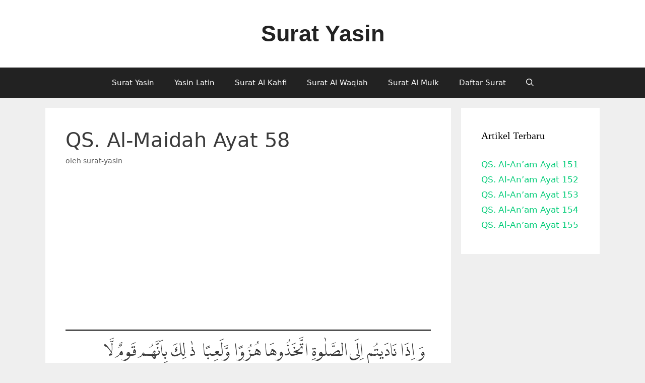

--- FILE ---
content_type: text/html; charset=UTF-8
request_url: https://surat-yasin.com/qs-al-maidah-ayat-58/
body_size: 7147
content:
<!DOCTYPE html><html lang="id"><head><meta charset="UTF-8"><meta name='robots' content='index, follow, max-image-preview:large, max-snippet:-1, max-video-preview:-1' /><meta name="viewport" content="width=device-width, initial-scale=1"><link media="all" href="https://surat-yasin.com/wp-content/cache/autoptimize/css/autoptimize_7418b86ea152c67ce3f78f5fef5fbd30.css" rel="stylesheet"><title>QS. Al-Maidah Ayat 58</title><meta name="description" content="Surat Al-Maidah Ayat: 58, Dan apabila kamu menyeru (mereka) untuk (melaksanakan) shalat, mereka menjadikannya bahan ejekan dan permainan. Yang demikian itu adalah karena mereka orang-orang yang tidak mengerti." /><link rel="canonical" href="https://surat-yasin.com/qs-al-maidah-ayat-58/" /><meta property="og:locale" content="id_ID" /><meta property="og:type" content="article" /><meta property="og:title" content="QS. Al-Maidah Ayat 58" /><meta property="og:description" content="Surat Al-Maidah Ayat: 58, Dan apabila kamu menyeru (mereka) untuk (melaksanakan) shalat, mereka menjadikannya bahan ejekan dan permainan. Yang demikian itu adalah karena mereka orang-orang yang tidak mengerti." /><meta property="og:url" content="https://surat-yasin.com/qs-al-maidah-ayat-58/" /><meta property="og:site_name" content="Surat Yasin" /><meta property="article:published_time" content="2023-07-15T22:25:12+00:00" /><meta name="author" content="surat-yasin" /><meta name="twitter:card" content="summary_large_image" /><meta name="twitter:label1" content="Ditulis oleh" /><meta name="twitter:data1" content="surat-yasin" /><meta name="twitter:label2" content="Estimasi waktu membaca" /><meta name="twitter:data2" content="2 menit" /> <script type="application/ld+json" class="yoast-schema-graph">{"@context":"https://schema.org","@graph":[{"@type":"Article","@id":"https://surat-yasin.com/qs-al-maidah-ayat-58/#article","isPartOf":{"@id":"https://surat-yasin.com/qs-al-maidah-ayat-58/"},"author":{"name":"surat-yasin","@id":"https://surat-yasin.com/#/schema/person/5330a75f4d70614904ae9635e90fa586"},"headline":"QS. Al-Maidah Ayat 58","datePublished":"2023-07-15T22:25:12+00:00","mainEntityOfPage":{"@id":"https://surat-yasin.com/qs-al-maidah-ayat-58/"},"wordCount":315,"publisher":{"@id":"https://surat-yasin.com/#/schema/person/5330a75f4d70614904ae9635e90fa586"},"keywords":["al maidah","surat al maidah"],"articleSection":["Q.S Al Maidah"],"inLanguage":"id"},{"@type":"WebPage","@id":"https://surat-yasin.com/qs-al-maidah-ayat-58/","url":"https://surat-yasin.com/qs-al-maidah-ayat-58/","name":"QS. Al-Maidah Ayat 58","isPartOf":{"@id":"https://surat-yasin.com/#website"},"datePublished":"2023-07-15T22:25:12+00:00","description":"Surat Al-Maidah Ayat: 58, Dan apabila kamu menyeru (mereka) untuk (melaksanakan) shalat, mereka menjadikannya bahan ejekan dan permainan. Yang demikian itu adalah karena mereka orang-orang yang tidak mengerti.","breadcrumb":{"@id":"https://surat-yasin.com/qs-al-maidah-ayat-58/#breadcrumb"},"inLanguage":"id","potentialAction":[{"@type":"ReadAction","target":["https://surat-yasin.com/qs-al-maidah-ayat-58/"]}]},{"@type":"BreadcrumbList","@id":"https://surat-yasin.com/qs-al-maidah-ayat-58/#breadcrumb","itemListElement":[{"@type":"ListItem","position":1,"name":"Home","item":"https://surat-yasin.com/"},{"@type":"ListItem","position":2,"name":"QS. Al-Maidah Ayat 58"}]},{"@type":"WebSite","@id":"https://surat-yasin.com/#website","url":"https://surat-yasin.com/","name":"Surat Yasin","description":"Baca surat yasin disini. Baca al quran 30 juz dan terjemah Indonesia . Surat yasin adalah surat al quran nomor 36 memiliki 83 ayat.","publisher":{"@id":"https://surat-yasin.com/#/schema/person/5330a75f4d70614904ae9635e90fa586"},"potentialAction":[{"@type":"SearchAction","target":{"@type":"EntryPoint","urlTemplate":"https://surat-yasin.com/?s={search_term_string}"},"query-input":{"@type":"PropertyValueSpecification","valueRequired":true,"valueName":"search_term_string"}}],"inLanguage":"id"},{"@type":["Person","Organization"],"@id":"https://surat-yasin.com/#/schema/person/5330a75f4d70614904ae9635e90fa586","name":"surat-yasin","logo":{"@id":"https://surat-yasin.com/#/schema/person/image/"}}]}</script> <link href='https://fonts.gstatic.com' crossorigin='anonymous' rel='preconnect' /><link rel="alternate" type="application/rss+xml" title="Surat Yasin &raquo; Feed" href="https://surat-yasin.com/feed/" /><link rel="alternate" type="application/rss+xml" title="Surat Yasin &raquo; Umpan Komentar" href="https://surat-yasin.com/comments/feed/" /><link rel="alternate" title="oEmbed (JSON)" type="application/json+oembed" href="https://surat-yasin.com/wp-json/oembed/1.0/embed?url=https%3A%2F%2Fsurat-yasin.com%2Fqs-al-maidah-ayat-58%2F" /><link rel="alternate" title="oEmbed (XML)" type="text/xml+oembed" href="https://surat-yasin.com/wp-json/oembed/1.0/embed?url=https%3A%2F%2Fsurat-yasin.com%2Fqs-al-maidah-ayat-58%2F&#038;format=xml" /><style id='cf-frontend-style-inline-css'>@font-face {
	font-family: 'LPMQ';
	font-weight: 400;
	font-display: auto;
	src: url('https://surat-yasin.com/wp-content/uploads/2019/07/LPMQ.woff2') format('woff2');
}
/*# sourceURL=cf-frontend-style-inline-css */</style> <script src="https://surat-yasin.com/wp-includes/js/jquery/jquery.min.js" id="jquery-core-js"></script> <script id="jquery-js-after">jQuery(document).ready(function() {
	jQuery(".c1e2205cf42dad4aa753d528cf9911a6").click(function() {
		jQuery.post(
			"https://surat-yasin.com/wp-admin/admin-ajax.php", {
				"action": "quick_adsense_onpost_ad_click",
				"quick_adsense_onpost_ad_index": jQuery(this).attr("data-index"),
				"quick_adsense_nonce": "0af6c12137",
			}, function(response) { }
		);
	});
});

//# sourceURL=jquery-js-after</script> <link rel="https://api.w.org/" href="https://surat-yasin.com/wp-json/" /><link rel="alternate" title="JSON" type="application/json" href="https://surat-yasin.com/wp-json/wp/v2/posts/6543" /><link rel="EditURI" type="application/rsd+xml" title="RSD" href="https://surat-yasin.com/xmlrpc.php?rsd" /><meta name="generator" content="WordPress 6.9" /><link rel='shortlink' href='https://surat-yasin.com/?p=6543' /><link rel="icon" href="https://surat-yasin.com/wp-content/uploads/2016/03/cropped-suratyasin9-32x32.jpg" sizes="32x32" /><link rel="icon" href="https://surat-yasin.com/wp-content/uploads/2016/03/cropped-suratyasin9-192x192.jpg" sizes="192x192" /><link rel="apple-touch-icon" href="https://surat-yasin.com/wp-content/uploads/2016/03/cropped-suratyasin9-180x180.jpg" /><meta name="msapplication-TileImage" content="https://surat-yasin.com/wp-content/uploads/2016/03/cropped-suratyasin9-270x270.jpg" /></head><body data-rsssl=1 class="wp-singular post-template-default single single-post postid-6543 single-format-standard wp-embed-responsive wp-theme-generatepress post-image-above-header post-image-aligned-center sticky-menu-fade right-sidebar nav-below-header separate-containers fluid-header active-footer-widgets-0 nav-search-enabled nav-aligned-center header-aligned-center dropdown-hover" itemtype="https://schema.org/Blog" itemscope> <a class="screen-reader-text skip-link" href="#content" title="Langsung ke isi">Langsung ke isi</a><header class="site-header" id="masthead" aria-label="Situs"  itemtype="https://schema.org/WPHeader" itemscope><div class="inside-header grid-container grid-parent"><div class="site-branding"><p class="main-title" itemprop="headline"> <a href="https://surat-yasin.com/" rel="home">Surat Yasin</a></p></div></div></header><nav class="main-navigation sub-menu-right" id="site-navigation" aria-label="Utama"  itemtype="https://schema.org/SiteNavigationElement" itemscope><div class="inside-navigation grid-container grid-parent"><form method="get" class="search-form navigation-search" action="https://surat-yasin.com/"> <input type="search" class="search-field" value="" name="s" title="Cari" /></form><div class="mobile-bar-items"> <span class="search-item"> <a aria-label="Buka Kolom Pencarian" href="#"> <span class="gp-icon icon-search"><svg viewBox="0 0 512 512" aria-hidden="true" xmlns="http://www.w3.org/2000/svg" width="1em" height="1em"><path fill-rule="evenodd" clip-rule="evenodd" d="M208 48c-88.366 0-160 71.634-160 160s71.634 160 160 160 160-71.634 160-160S296.366 48 208 48zM0 208C0 93.125 93.125 0 208 0s208 93.125 208 208c0 48.741-16.765 93.566-44.843 129.024l133.826 134.018c9.366 9.379 9.355 24.575-.025 33.941-9.379 9.366-24.575 9.355-33.941-.025L337.238 370.987C301.747 399.167 256.839 416 208 416 93.125 416 0 322.875 0 208z" /></svg><svg viewBox="0 0 512 512" aria-hidden="true" xmlns="http://www.w3.org/2000/svg" width="1em" height="1em"><path d="M71.029 71.029c9.373-9.372 24.569-9.372 33.942 0L256 222.059l151.029-151.03c9.373-9.372 24.569-9.372 33.942 0 9.372 9.373 9.372 24.569 0 33.942L289.941 256l151.03 151.029c9.372 9.373 9.372 24.569 0 33.942-9.373 9.372-24.569 9.372-33.942 0L256 289.941l-151.029 151.03c-9.373 9.372-24.569 9.372-33.942 0-9.372-9.373-9.372-24.569 0-33.942L222.059 256 71.029 104.971c-9.372-9.373-9.372-24.569 0-33.942z" /></svg></span> </a> </span></div> <button class="menu-toggle" aria-controls="primary-menu" aria-expanded="false"> <span class="gp-icon icon-menu-bars"><svg viewBox="0 0 512 512" aria-hidden="true" xmlns="http://www.w3.org/2000/svg" width="1em" height="1em"><path d="M0 96c0-13.255 10.745-24 24-24h464c13.255 0 24 10.745 24 24s-10.745 24-24 24H24c-13.255 0-24-10.745-24-24zm0 160c0-13.255 10.745-24 24-24h464c13.255 0 24 10.745 24 24s-10.745 24-24 24H24c-13.255 0-24-10.745-24-24zm0 160c0-13.255 10.745-24 24-24h464c13.255 0 24 10.745 24 24s-10.745 24-24 24H24c-13.255 0-24-10.745-24-24z" /></svg><svg viewBox="0 0 512 512" aria-hidden="true" xmlns="http://www.w3.org/2000/svg" width="1em" height="1em"><path d="M71.029 71.029c9.373-9.372 24.569-9.372 33.942 0L256 222.059l151.029-151.03c9.373-9.372 24.569-9.372 33.942 0 9.372 9.373 9.372 24.569 0 33.942L289.941 256l151.03 151.029c9.372 9.373 9.372 24.569 0 33.942-9.373 9.372-24.569 9.372-33.942 0L256 289.941l-151.029 151.03c-9.373 9.372-24.569 9.372-33.942 0-9.372-9.373-9.372-24.569 0-33.942L222.059 256 71.029 104.971c-9.372-9.373-9.372-24.569 0-33.942z" /></svg></span><span class="mobile-menu">Menu</span> </button><div id="primary-menu" class="main-nav"><ul id="menu-menu-header-1" class=" menu sf-menu"><li id="menu-item-2995" class="menu-item menu-item-type-post_type menu-item-object-post menu-item-2995"><a href="https://surat-yasin.com/surat-yasin/">Surat Yasin</a></li><li id="menu-item-3907" class="menu-item menu-item-type-post_type menu-item-object-post menu-item-3907"><a href="https://surat-yasin.com/surat-yasin-latin/">Yasin Latin</a></li><li id="menu-item-2996" class="menu-item menu-item-type-post_type menu-item-object-post menu-item-2996"><a href="https://surat-yasin.com/surat-al-kahfi-al-quran-dan-terjemahan/">Surat Al Kahfi</a></li><li id="menu-item-2998" class="menu-item menu-item-type-post_type menu-item-object-post menu-item-2998"><a href="https://surat-yasin.com/surat-al-waqiah-al-quran-dan-terjemahan/">Surat Al Waqiah</a></li><li id="menu-item-3906" class="menu-item menu-item-type-post_type menu-item-object-post menu-item-3906"><a href="https://surat-yasin.com/surat-al-mulk-al-quran-dan-terjemahan/">Surat Al Mulk</a></li><li id="menu-item-3905" class="menu-item menu-item-type-post_type menu-item-object-page menu-item-3905"><a href="https://surat-yasin.com/daftar-surat-didalam-al-quran/">Daftar Surat</a></li><li class="search-item menu-item-align-right"><a aria-label="Buka Kolom Pencarian" href="#"><span class="gp-icon icon-search"><svg viewBox="0 0 512 512" aria-hidden="true" xmlns="http://www.w3.org/2000/svg" width="1em" height="1em"><path fill-rule="evenodd" clip-rule="evenodd" d="M208 48c-88.366 0-160 71.634-160 160s71.634 160 160 160 160-71.634 160-160S296.366 48 208 48zM0 208C0 93.125 93.125 0 208 0s208 93.125 208 208c0 48.741-16.765 93.566-44.843 129.024l133.826 134.018c9.366 9.379 9.355 24.575-.025 33.941-9.379 9.366-24.575 9.355-33.941-.025L337.238 370.987C301.747 399.167 256.839 416 208 416 93.125 416 0 322.875 0 208z" /></svg><svg viewBox="0 0 512 512" aria-hidden="true" xmlns="http://www.w3.org/2000/svg" width="1em" height="1em"><path d="M71.029 71.029c9.373-9.372 24.569-9.372 33.942 0L256 222.059l151.029-151.03c9.373-9.372 24.569-9.372 33.942 0 9.372 9.373 9.372 24.569 0 33.942L289.941 256l151.03 151.029c9.372 9.373 9.372 24.569 0 33.942-9.373 9.372-24.569 9.372-33.942 0L256 289.941l-151.029 151.03c-9.373 9.372-24.569 9.372-33.942 0-9.372-9.373-9.372-24.569 0-33.942L222.059 256 71.029 104.971c-9.372-9.373-9.372-24.569 0-33.942z" /></svg></span></a></li></ul></div></div></nav><div class="site grid-container container hfeed grid-parent" id="page"><div class="site-content" id="content"><div class="content-area grid-parent mobile-grid-100 grid-75 tablet-grid-75" id="primary"><main class="site-main" id="main"><article id="post-6543" class="post-6543 post type-post status-publish format-standard hentry category-al-maidah-per-ayat tag-al-maidah tag-surat-al-maidah" itemtype="https://schema.org/CreativeWork" itemscope><div class="inside-article"><header class="entry-header"><h1 class="entry-title" itemprop="headline">QS. Al-Maidah Ayat 58</h1><div class="entry-meta"> <span class="posted-on"><time class="entry-date published" datetime="2023-07-15T22:25:12+00:00" itemprop="datePublished"></time></span> <span class="byline">oleh <span class="author vcard" itemprop="author" itemtype="https://schema.org/Person" itemscope><a class="url fn n" href="https://surat-yasin.com/author/surat-yasin/" title="Lihat semua tulisan oleh surat-yasin" rel="author" itemprop="url"><span class="author-name" itemprop="name">surat-yasin</span></a></span></span></div></header><div class="entry-content" itemprop="text"><div class="c1e2205cf42dad4aa753d528cf9911a6" data-index="1" style="float: none; margin:10px 0 10px 0; text-align:center;"> <script async src="https://pagead2.googlesyndication.com/pagead/js/adsbygoogle.js"></script>  <ins class="adsbygoogle"
 style="display:block"
 data-ad-client="ca-pub-7040489425759724"
 data-ad-slot="2651022103"
 data-ad-format="link"
 data-full-width-responsive="true"></ins> <script>(adsbygoogle = window.adsbygoogle || []).push({});</script> </div><div class="border"> <span class="ayat" title="QS. Al-Maidah Ayat 58">وَ اِذَا نَادَيۡتُمۡ اِلَى الصَّلٰوةِ اتَّخَذُوۡهَا هُزُوًا وَّلَعِبًا‌ ؕ ذٰ لِكَ بِاَنَّهُمۡ قَوۡمٌ لَّا يَعۡقِلُوۡنَ</span><br /> <span class="bacaan">Bacaan Latin: Wa izaa naadaitum ilas Salaatit takhazuuhaa huzu wan&#8217;w wa la&#8217;ibaa; zaalika biannnahum qawmul laa ya&#8217;qiluun</span><br /> <span class="arti">Artinya: Dan apabila kamu menyeru (mereka) untuk (melaksanakan) shalat, mereka menjadikannya bahan ejekan dan permainan. Yang demikian itu adalah karena mereka orang-orang yang tidak mengerti.</span></div><p> Tafsir<br /> Selain menjadikan ajaran agama sebagai ejekan, sikap buruk lain dari mereka dan yang sering dapat disaksikan adalah apabila kamu menyeru mereka dengan azan untuk melaksanakan salat, maka mereka akan menjadikannya sebagai bahan ejekan dan permainan. Perilaku mereka yang demikian itu adalah karena sesungguhnya mereka merupakan orang-orang yang tidak mengerti.</p><p> Ayat ini menjelaskan sebagian dari ejekan dan permainan orang-orang kafir terhadap agama Islam, yaitu apabila umat Islam mengajak mereka untuk salat maka orang-orang kafir itu menjadikan ajakan itu bahan ejekan dan permainan sambil menertawakan mereka.</p><p>Menurut riwayat Ibnu Jarir dari as-Suddi, ia menceritakan, bahwa ada seorang laki-laki Nasrani di Medinah, apabila ia mendengar seruan azan Asyhadu anna Muhammad Rasulullah (saya mengaku bahwa sesungguhnya Muhammad adalah rasul Allah), ia berkata, &#8220;haraqa al-Kadzdzab&#8221; (semoga terbakarlah pembohong itu). Kemudian pada suatu malam, pembantu rumah tangganya datang masuk membawa api dan jatuhlah butiran kecil dari api yang dibawanya, sehingga menyebabkan rumah itu terbakar semuanya dan terbakar pulalah laki-laki Nasrani tersebut beserta keluarganya ketika sedang tidur.</p><p>Selanjutnya diterangkan bahwa perbuatan orang-orang kafir yang demikian, disebabkan karena mereka adalah kaum yang tidak mau mempergunakan akal dan tidak mau tahu tentang hakikat agama Allah yang mewajibkan mereka mengagungkan dan memuja-Nya.</p><p>Andaikata mereka mempergunakan akal secara wajar, tanpa dipengaruhi oleh rasa benci dan permusuhan, maka hati mereka akan khusyu, apabila mereka mendengar azan dengan suara yang merdu, apalagi jika mereka mengerti dan memahami azan yang dimulai dengan kata-kata yang mengagungkan Allah.<br /> sumber: kemenag.go.id</p><hr /><p><center><H3>Q.S Al Maidah Ayat Lainnya:</H3></center></p><ol class="list"><li><a title="Surat Al Maidah Ayat 48" href="https://surat-yasin.com/qs-al-maidah-ayat-48/">Surat Al Maidah Ayat 48</a></li><li><a title="Surat Al Maidah Ayat 3" href="https://surat-yasin.com/qs-al-maidah-ayat-3/">Surat Al Maidah Ayat 3</a></li><li><a title="Surat Al Maidah Ayat 2" href="https://surat-yasin.com/qs-al-maidah-ayat-2/">Surat Al Maidah Ayat 2</a></li><li><a title="Surat Al Maidah Ayat 32" href="https://surat-yasin.com/qs-al-maidah-ayat-32/">Surat Al Maidah Ayat 32</a></li><li><a title="Surat Al Maidah Ayat 90" href="https://surat-yasin.com/qs-al-maidah-ayat-90/">Surat Al Maidah Ayat 90</a></li></ol><div class="container-button"><div class="section"> <a href="https://surat-yasin.com/qs-al-maidah-ayat-57/" class="button" id="button1">Ayat Sebelumnya</a></div><div class="section"> <a href="https://surat-yasin.com/surat-al-maidah-al-quran-dan-terjemahan/" class="button" id="button2">Surat Al Maidah</a></div><div class="section"> <a href="https://surat-yasin.com/qs-al-maidah-ayat-59/" class="button" id="button3">Ayat Selanjutnya</a></div><div class="c1e2205cf42dad4aa753d528cf9911a6" data-index="3" style="float: none; margin:10px 0 10px 0; text-align:center;"> <script async src="https://pagead2.googlesyndication.com/pagead/js/adsbygoogle.js"></script>  <ins class="adsbygoogle"
 style="display:block"
 data-ad-client="ca-pub-7040489425759724"
 data-ad-slot="2316868230"
 data-ad-format="link"
 data-full-width-responsive="true"></ins> <script>(adsbygoogle = window.adsbygoogle || []).push({});</script> </div><div style="font-size: 0px; height: 0px; line-height: 0px; margin: 0; padding: 0; clear: both;"></div></div><footer class="entry-meta" aria-label="Meta postingan"> <span class="cat-links"><span class="gp-icon icon-categories"><svg viewBox="0 0 512 512" aria-hidden="true" xmlns="http://www.w3.org/2000/svg" width="1em" height="1em"><path d="M0 112c0-26.51 21.49-48 48-48h110.014a48 48 0 0143.592 27.907l12.349 26.791A16 16 0 00228.486 128H464c26.51 0 48 21.49 48 48v224c0 26.51-21.49 48-48 48H48c-26.51 0-48-21.49-48-48V112z" /></svg></span><span class="screen-reader-text">Kategori </span><a href="https://surat-yasin.com/category/al-maidah-per-ayat/" rel="category tag">Q.S Al Maidah</a></span> <span class="tags-links"><span class="gp-icon icon-tags"><svg viewBox="0 0 512 512" aria-hidden="true" xmlns="http://www.w3.org/2000/svg" width="1em" height="1em"><path d="M20 39.5c-8.836 0-16 7.163-16 16v176c0 4.243 1.686 8.313 4.687 11.314l224 224c6.248 6.248 16.378 6.248 22.626 0l176-176c6.244-6.244 6.25-16.364.013-22.615l-223.5-224A15.999 15.999 0 00196.5 39.5H20zm56 96c0-13.255 10.745-24 24-24s24 10.745 24 24-10.745 24-24 24-24-10.745-24-24z"/><path d="M259.515 43.015c4.686-4.687 12.284-4.687 16.97 0l228 228c4.686 4.686 4.686 12.284 0 16.97l-180 180c-4.686 4.687-12.284 4.687-16.97 0-4.686-4.686-4.686-12.284 0-16.97L479.029 279.5 259.515 59.985c-4.686-4.686-4.686-12.284 0-16.97z" /></svg></span><span class="screen-reader-text">Tag </span><a href="https://surat-yasin.com/tag/al-maidah/" rel="tag">al maidah</a>, <a href="https://surat-yasin.com/tag/surat-al-maidah/" rel="tag">surat al maidah</a></span><nav id="nav-below" class="post-navigation" aria-label="Artikel"><div class="nav-previous"><span class="gp-icon icon-arrow-left"><svg viewBox="0 0 192 512" aria-hidden="true" xmlns="http://www.w3.org/2000/svg" width="1em" height="1em" fill-rule="evenodd" clip-rule="evenodd" stroke-linejoin="round" stroke-miterlimit="1.414"><path d="M178.425 138.212c0 2.265-1.133 4.813-2.832 6.512L64.276 256.001l111.317 111.277c1.7 1.7 2.832 4.247 2.832 6.513 0 2.265-1.133 4.813-2.832 6.512L161.43 394.46c-1.7 1.7-4.249 2.832-6.514 2.832-2.266 0-4.816-1.133-6.515-2.832L16.407 262.514c-1.699-1.7-2.832-4.248-2.832-6.513 0-2.265 1.133-4.813 2.832-6.512l131.994-131.947c1.7-1.699 4.249-2.831 6.515-2.831 2.265 0 4.815 1.132 6.514 2.831l14.163 14.157c1.7 1.7 2.832 3.965 2.832 6.513z" fill-rule="nonzero" /></svg></span><span class="prev"><a href="https://surat-yasin.com/qs-al-maidah-ayat-59/" rel="prev">QS. Al-Maidah Ayat 59</a></span></div><div class="nav-next"><span class="gp-icon icon-arrow-right"><svg viewBox="0 0 192 512" aria-hidden="true" xmlns="http://www.w3.org/2000/svg" width="1em" height="1em" fill-rule="evenodd" clip-rule="evenodd" stroke-linejoin="round" stroke-miterlimit="1.414"><path d="M178.425 256.001c0 2.266-1.133 4.815-2.832 6.515L43.599 394.509c-1.7 1.7-4.248 2.833-6.514 2.833s-4.816-1.133-6.515-2.833l-14.163-14.162c-1.699-1.7-2.832-3.966-2.832-6.515 0-2.266 1.133-4.815 2.832-6.515l111.317-111.316L16.407 144.685c-1.699-1.7-2.832-4.249-2.832-6.515s1.133-4.815 2.832-6.515l14.163-14.162c1.7-1.7 4.249-2.833 6.515-2.833s4.815 1.133 6.514 2.833l131.994 131.993c1.7 1.7 2.832 4.249 2.832 6.515z" fill-rule="nonzero" /></svg></span><span class="next"><a href="https://surat-yasin.com/qs-al-maidah-ayat-57/" rel="next">QS. Al-Maidah Ayat 57</a></span></div></nav></footer></div></article></main></div><div class="widget-area sidebar is-right-sidebar grid-25 tablet-grid-25 grid-parent" id="right-sidebar"><div class="inside-right-sidebar"><aside id="block-3" class="widget inner-padding widget_block"><h2 class="widget-title">Artikel Terbaru</h2><div class="wp-widget-group__inner-blocks"><div class="wp-block-group"><div class="wp-block-group__inner-container is-layout-constrained wp-block-group-is-layout-constrained"><ul style="font-style:normal;font-weight:500;" class="wp-block-latest-posts__list wp-block-latest-posts has-text-color has-contrast-color"><li><a class="wp-block-latest-posts__post-title" href="https://surat-yasin.com/qs-al-anam-ayat-151/">QS. Al-An’am Ayat 151</a></li><li><a class="wp-block-latest-posts__post-title" href="https://surat-yasin.com/qs-al-anam-ayat-152/">QS. Al-An’am Ayat 152</a></li><li><a class="wp-block-latest-posts__post-title" href="https://surat-yasin.com/qs-al-anam-ayat-153/">QS. Al-An’am Ayat 153</a></li><li><a class="wp-block-latest-posts__post-title" href="https://surat-yasin.com/qs-al-anam-ayat-154/">QS. Al-An’am Ayat 154</a></li><li><a class="wp-block-latest-posts__post-title" href="https://surat-yasin.com/qs-al-anam-ayat-155/">QS. Al-An’am Ayat 155</a></li></ul></div></div></div></aside></div></div></div></div><div class="site-footer"><footer class="site-info" aria-label="Situs"  itemtype="https://schema.org/WPFooter" itemscope><div class="inside-site-info grid-container grid-parent"><div class="copyright-bar"> &copy; 2025  surat-yasin.com</div></div></footer></div> <script type="speculationrules">{"prefetch":[{"source":"document","where":{"and":[{"href_matches":"/*"},{"not":{"href_matches":["/wp-*.php","/wp-admin/*","/wp-content/uploads/*","/wp-content/*","/wp-content/plugins/*","/wp-content/themes/generatepress/*","/*\\?(.+)"]}},{"not":{"selector_matches":"a[rel~=\"nofollow\"]"}},{"not":{"selector_matches":".no-prefetch, .no-prefetch a"}}]},"eagerness":"conservative"}]}</script> <script id="generate-a11y">!function(){"use strict";if("querySelector"in document&&"addEventListener"in window){var e=document.body;e.addEventListener("pointerdown",(function(){e.classList.add("using-mouse")}),{passive:!0}),e.addEventListener("keydown",(function(){e.classList.remove("using-mouse")}),{passive:!0})}}();</script> <noscript><style>.lazyload{display:none;}</style></noscript><script data-noptimize="1">window.lazySizesConfig=window.lazySizesConfig||{};window.lazySizesConfig.loadMode=1;</script><script async data-noptimize="1" src='https://surat-yasin.com/wp-content/plugins/autoptimize/classes/external/js/lazysizes.min.js'></script><script id="generate-smooth-scroll-js-extra">var smooth = {"elements":[".smooth-scroll","li.smooth-scroll a"],"duration":"800"};
//# sourceURL=generate-smooth-scroll-js-extra</script> <script id="generate-menu-js-before">var generatepressMenu = {"toggleOpenedSubMenus":true,"openSubMenuLabel":"Buka Submenu","closeSubMenuLabel":"Tutup submenu"};
//# sourceURL=generate-menu-js-before</script> <script id="generate-navigation-search-js-before">var generatepressNavSearch = {"open":"Buka Kolom Pencarian","close":"Tutup Kolom Pencarian"};
//# sourceURL=generate-navigation-search-js-before</script> <script defer src="https://surat-yasin.com/wp-content/cache/autoptimize/js/autoptimize_e2cecd327880a8038a7d9b51cf0227ac.js"></script></body></html>

<!-- Page cached by LiteSpeed Cache 7.7 on 2025-12-18 20:45:46 -->

--- FILE ---
content_type: text/html; charset=utf-8
request_url: https://www.google.com/recaptcha/api2/aframe
body_size: 264
content:
<!DOCTYPE HTML><html><head><meta http-equiv="content-type" content="text/html; charset=UTF-8"></head><body><script nonce="bhDh71WGcic_5o2Tn7Kwog">/** Anti-fraud and anti-abuse applications only. See google.com/recaptcha */ try{var clients={'sodar':'https://pagead2.googlesyndication.com/pagead/sodar?'};window.addEventListener("message",function(a){try{if(a.source===window.parent){var b=JSON.parse(a.data);var c=clients[b['id']];if(c){var d=document.createElement('img');d.src=c+b['params']+'&rc='+(localStorage.getItem("rc::a")?sessionStorage.getItem("rc::b"):"");window.document.body.appendChild(d);sessionStorage.setItem("rc::e",parseInt(sessionStorage.getItem("rc::e")||0)+1);localStorage.setItem("rc::h",'1766510005527');}}}catch(b){}});window.parent.postMessage("_grecaptcha_ready", "*");}catch(b){}</script></body></html>